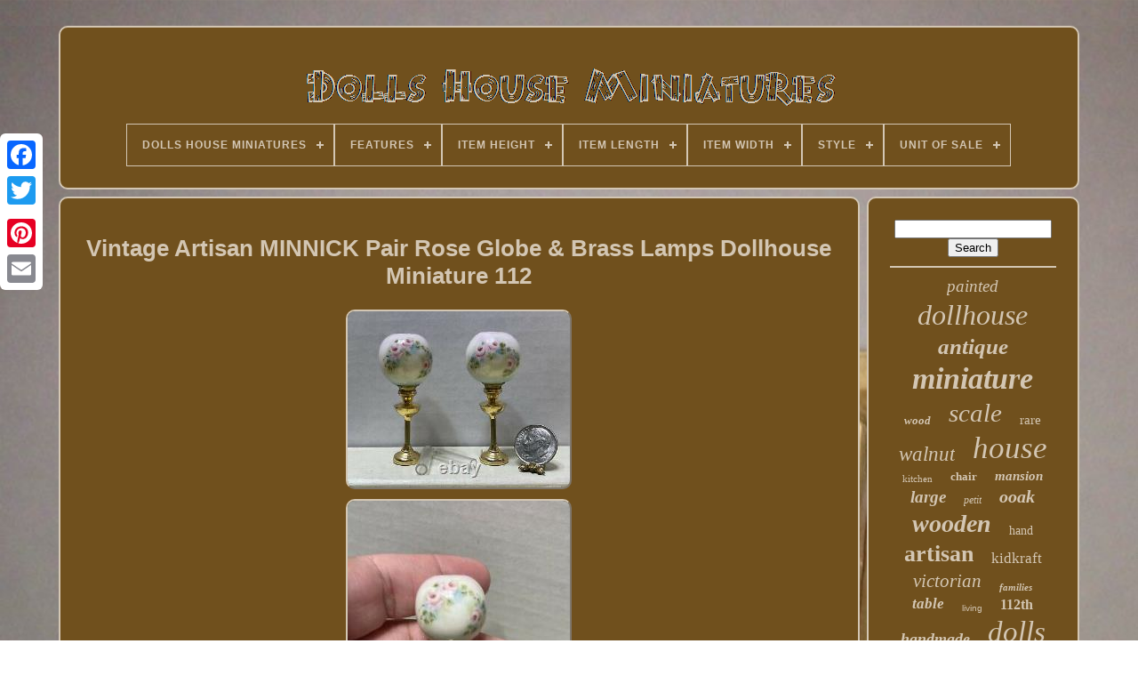

--- FILE ---
content_type: text/html
request_url: https://dollshomeminiatures.com/vintage-artisan-minnick-pair-rose-globe-brass-lamps-dollhouse-miniature-112.html
body_size: 5035
content:

<!DOCTYPE   HTML>

  
  <HTML>	




<HEAD>
  	
 

		
 <TITLE>Vintage Artisan Minnick Pair Rose Globe & Brass Lamps Dollhouse Miniature 112	</TITLE>		
	
		 


<META	CONTENT='text/html; charset=UTF-8' HTTP-EQUIV='content-type'>
    
	
<META NAME='viewport' CONTENT='width=device-width, initial-scale=1'>
    
	
	

 <LINK HREF='https://dollshomeminiatures.com/waviw.css' TYPE='text/css' REL='stylesheet'>	   
	 <LINK TYPE='text/css' REL='stylesheet' HREF='https://dollshomeminiatures.com/jubocose.css'>  


	   	<SCRIPT  SRC='https://code.jquery.com/jquery-latest.min.js'   TYPE='text/javascript'> </SCRIPT> 

	 
	   
<!--////////////////////////////////////////////////////////////////////-->
<SCRIPT  ASYNC  SRC='https://dollshomeminiatures.com/hujygev.js'	TYPE='text/javascript'>   
 </SCRIPT> 
	
 
<SCRIPT   SRC='https://dollshomeminiatures.com/nebesejoxa.js' TYPE='text/javascript'>  

</SCRIPT>
	
	 
	   
<SCRIPT   SRC='https://dollshomeminiatures.com/qyhaj.js' ASYNC TYPE='text/javascript'>	
  	</SCRIPT>
 
	 
 <SCRIPT TYPE='text/javascript' SRC='https://dollshomeminiatures.com/ruhizisy.js' ASYNC> 


</SCRIPT>    

	
	  
<!--////////////////////////////////////////////////////////////////////-->
<SCRIPT TYPE='text/javascript'>	
 
var a2a_config = a2a_config || {};a2a_config.no_3p = 1;  </SCRIPT>
  


 
	
<SCRIPT ASYNC TYPE='text/javascript'  SRC='//static.addtoany.com/menu/page.js'></SCRIPT>
	 
 
	
 <SCRIPT	ASYNC SRC='//static.addtoany.com/menu/page.js' TYPE='text/javascript'>

 </SCRIPT>		
	
  <SCRIPT SRC='//static.addtoany.com/menu/page.js'  ASYNC   TYPE='text/javascript'> </SCRIPT> 	 	
	  


 
	</HEAD>
 
  	
 <BODY DATA-ID='313617031458'>  



	
 <DIV  CLASS='a2a_kit a2a_kit_size_32 a2a_floating_style a2a_vertical_style' STYLE='left:0px; top:150px;'>
 

 	

		
   <A CLASS='a2a_button_facebook'> 
</A> 
 		
		 
<A CLASS='a2a_button_twitter'></A>	
		 <A  CLASS='a2a_button_google_plus'> 

</A>

	  
	 	
		  <A CLASS='a2a_button_pinterest'> 


</A>  
  
		 <A CLASS='a2a_button_email'>
 
</A>
	

	 
</DIV>  
 

	
  

				<DIV ID='lagawof'>

   	 
		
<DIV   ID='calabem'>	 	 	   
			 		 <A HREF='https://dollshomeminiatures.com/'>  <IMG ALT='Dolls House Miniatures' SRC='https://dollshomeminiatures.com/dolls-house-miniatures.gif'> 
</A> 
 

			
<div id='pite' class='align-center'>
<ul>
<li class='has-sub'><a href='https://dollshomeminiatures.com/'><span>Dolls House Miniatures</span></a>
<ul>
	<li><a href='https://dollshomeminiatures.com/recent-items-dolls-house-miniatures.html'><span>Recent items</span></a></li>
	<li><a href='https://dollshomeminiatures.com/most-popular-items-dolls-house-miniatures.html'><span>Most popular items</span></a></li>
	<li><a href='https://dollshomeminiatures.com/recent-videos-dolls-house-miniatures.html'><span>Recent videos</span></a></li>
</ul>
</li>

<li class='has-sub'><a href='https://dollshomeminiatures.com/features/'><span>Features</span></a>
<ul>
	<li><a href='https://dollshomeminiatures.com/features/1-12.html'><span>1 / 12 (6)</span></a></li>
	<li><a href='https://dollshomeminiatures.com/features/antique.html'><span>Antique (95)</span></a></li>
	<li><a href='https://dollshomeminiatures.com/features/artist-made.html'><span>Artist Made (356)</span></a></li>
	<li><a href='https://dollshomeminiatures.com/features/assembly-required.html'><span>Assembly Required (10)</span></a></li>
	<li><a href='https://dollshomeminiatures.com/features/cat.html'><span>Cat (5)</span></a></li>
	<li><a href='https://dollshomeminiatures.com/features/diy-kit.html'><span>Diy Kit (21)</span></a></li>
	<li><a href='https://dollshomeminiatures.com/features/handcrafted.html'><span>Handcrafted (60)</span></a></li>
	<li><a href='https://dollshomeminiatures.com/features/handcrafted-vintage.html'><span>Handcrafted, Vintage (5)</span></a></li>
	<li><a href='https://dollshomeminiatures.com/features/handmade.html'><span>Handmade (8)</span></a></li>
	<li><a href='https://dollshomeminiatures.com/features/handsculpted.html'><span>Handsculpted (9)</span></a></li>
	<li><a href='https://dollshomeminiatures.com/features/japanese-version.html'><span>Japanese Version (5)</span></a></li>
	<li><a href='https://dollshomeminiatures.com/features/kit.html'><span>Kit (236)</span></a></li>
	<li><a href='https://dollshomeminiatures.com/features/lot.html'><span>Lot (64)</span></a></li>
	<li><a href='https://dollshomeminiatures.com/features/miniature.html'><span>Miniature (12)</span></a></li>
	<li><a href='https://dollshomeminiatures.com/features/moveable-joints.html'><span>Moveable Joints (9)</span></a></li>
	<li><a href='https://dollshomeminiatures.com/features/not-specified.html'><span>Not Specified (262)</span></a></li>
	<li><a href='https://dollshomeminiatures.com/features/one-of-a-kind.html'><span>One Of A Kind (231)</span></a></li>
	<li><a href='https://dollshomeminiatures.com/features/ooak.html'><span>Ooak (9)</span></a></li>
	<li><a href='https://dollshomeminiatures.com/features/painted.html'><span>Painted (49)</span></a></li>
	<li><a href='https://dollshomeminiatures.com/features/vintage.html'><span>Vintage (170)</span></a></li>
	<li><a href='https://dollshomeminiatures.com/recent-items-dolls-house-miniatures.html'>... (4246)</a></li>
</ul>
</li>

<li class='has-sub'><a href='https://dollshomeminiatures.com/item-height/'><span>Item Height</span></a>
<ul>
	<li><a href='https://dollshomeminiatures.com/item-height/1-cm.html'><span>1 Cm (5)</span></a></li>
	<li><a href='https://dollshomeminiatures.com/item-height/10-cm.html'><span>10 Cm (60)</span></a></li>
	<li><a href='https://dollshomeminiatures.com/item-height/11-cm.html'><span>11 Cm (38)</span></a></li>
	<li><a href='https://dollshomeminiatures.com/item-height/12-cm.html'><span>12 Cm (27)</span></a></li>
	<li><a href='https://dollshomeminiatures.com/item-height/13-cm.html'><span>13 Cm (11)</span></a></li>
	<li><a href='https://dollshomeminiatures.com/item-height/14-cm.html'><span>14 Cm (24)</span></a></li>
	<li><a href='https://dollshomeminiatures.com/item-height/15-cm.html'><span>15 Cm (16)</span></a></li>
	<li><a href='https://dollshomeminiatures.com/item-height/15-2-cm.html'><span>15.2 Cm (4)</span></a></li>
	<li><a href='https://dollshomeminiatures.com/item-height/16-cm.html'><span>16 Cm (16)</span></a></li>
	<li><a href='https://dollshomeminiatures.com/item-height/17-cm.html'><span>17 Cm (22)</span></a></li>
	<li><a href='https://dollshomeminiatures.com/item-height/18-cm.html'><span>18 Cm (9)</span></a></li>
	<li><a href='https://dollshomeminiatures.com/item-height/19-cm.html'><span>19 Cm (13)</span></a></li>
	<li><a href='https://dollshomeminiatures.com/item-height/20-cm.html'><span>20 Cm (10)</span></a></li>
	<li><a href='https://dollshomeminiatures.com/item-height/21-cm.html'><span>21 Cm (5)</span></a></li>
	<li><a href='https://dollshomeminiatures.com/item-height/4-cm.html'><span>4 Cm (15)</span></a></li>
	<li><a href='https://dollshomeminiatures.com/item-height/5-cm.html'><span>5 Cm (20)</span></a></li>
	<li><a href='https://dollshomeminiatures.com/item-height/6-cm.html'><span>6 Cm (24)</span></a></li>
	<li><a href='https://dollshomeminiatures.com/item-height/7-cm.html'><span>7 Cm (63)</span></a></li>
	<li><a href='https://dollshomeminiatures.com/item-height/8-cm.html'><span>8 Cm (36)</span></a></li>
	<li><a href='https://dollshomeminiatures.com/item-height/9-cm.html'><span>9 Cm (54)</span></a></li>
	<li><a href='https://dollshomeminiatures.com/recent-items-dolls-house-miniatures.html'>... (5396)</a></li>
</ul>
</li>

<li class='has-sub'><a href='https://dollshomeminiatures.com/item-length/'><span>Item Length</span></a>
<ul>
	<li><a href='https://dollshomeminiatures.com/item-length/10-cm.html'><span>10 Cm (36)</span></a></li>
	<li><a href='https://dollshomeminiatures.com/item-length/11-cm.html'><span>11 Cm (52)</span></a></li>
	<li><a href='https://dollshomeminiatures.com/item-length/12-cm.html'><span>12 Cm (19)</span></a></li>
	<li><a href='https://dollshomeminiatures.com/item-length/13-cm.html'><span>13 Cm (25)</span></a></li>
	<li><a href='https://dollshomeminiatures.com/item-length/14-cm.html'><span>14 Cm (7)</span></a></li>
	<li><a href='https://dollshomeminiatures.com/item-length/15-cm.html'><span>15 Cm (40)</span></a></li>
	<li><a href='https://dollshomeminiatures.com/item-length/16-cm.html'><span>16 Cm (23)</span></a></li>
	<li><a href='https://dollshomeminiatures.com/item-length/16-3-cm.html'><span>16.3 Cm (4)</span></a></li>
	<li><a href='https://dollshomeminiatures.com/item-length/16-3cm.html'><span>16.3cm (4)</span></a></li>
	<li><a href='https://dollshomeminiatures.com/item-length/17-cm.html'><span>17 Cm (6)</span></a></li>
	<li><a href='https://dollshomeminiatures.com/item-length/18-cm.html'><span>18 Cm (10)</span></a></li>
	<li><a href='https://dollshomeminiatures.com/item-length/19-cm.html'><span>19 Cm (9)</span></a></li>
	<li><a href='https://dollshomeminiatures.com/item-length/20-cm.html'><span>20 Cm (11)</span></a></li>
	<li><a href='https://dollshomeminiatures.com/item-length/4-cm.html'><span>4 Cm (14)</span></a></li>
	<li><a href='https://dollshomeminiatures.com/item-length/5-cm.html'><span>5 Cm (31)</span></a></li>
	<li><a href='https://dollshomeminiatures.com/item-length/6-cm.html'><span>6 Cm (15)</span></a></li>
	<li><a href='https://dollshomeminiatures.com/item-length/7-cm.html'><span>7 Cm (46)</span></a></li>
	<li><a href='https://dollshomeminiatures.com/item-length/8-cm.html'><span>8 Cm (27)</span></a></li>
	<li><a href='https://dollshomeminiatures.com/item-length/9-cm.html'><span>9 Cm (46)</span></a></li>
	<li><a href='https://dollshomeminiatures.com/item-length/525.html'><span>525 (3)</span></a></li>
	<li><a href='https://dollshomeminiatures.com/recent-items-dolls-house-miniatures.html'>... (5440)</a></li>
</ul>
</li>

<li class='has-sub'><a href='https://dollshomeminiatures.com/item-width/'><span>Item Width</span></a>
<ul>
	<li><a href='https://dollshomeminiatures.com/item-width/1-cm.html'><span>1 Cm (7)</span></a></li>
	<li><a href='https://dollshomeminiatures.com/item-width/10-cm.html'><span>10 Cm (7)</span></a></li>
	<li><a href='https://dollshomeminiatures.com/item-width/11-cm.html'><span>11 Cm (13)</span></a></li>
	<li><a href='https://dollshomeminiatures.com/item-width/12-cm.html'><span>12 Cm (4)</span></a></li>
	<li><a href='https://dollshomeminiatures.com/item-width/13-5in-345mm.html'><span>13.5in / 345mm (4)</span></a></li>
	<li><a href='https://dollshomeminiatures.com/item-width/14-cm.html'><span>14 Cm (3)</span></a></li>
	<li><a href='https://dollshomeminiatures.com/item-width/15-cm.html'><span>15 Cm (11)</span></a></li>
	<li><a href='https://dollshomeminiatures.com/item-width/16-3-cm.html'><span>16.3 Cm (4)</span></a></li>
	<li><a href='https://dollshomeminiatures.com/item-width/16-3cm.html'><span>16.3cm (5)</span></a></li>
	<li><a href='https://dollshomeminiatures.com/item-width/2-cm.html'><span>2 Cm (3)</span></a></li>
	<li><a href='https://dollshomeminiatures.com/item-width/24-00cm.html'><span>24.00cm (2)</span></a></li>
	<li><a href='https://dollshomeminiatures.com/item-width/3-cm.html'><span>3 Cm (7)</span></a></li>
	<li><a href='https://dollshomeminiatures.com/item-width/4-cm.html'><span>4 Cm (86)</span></a></li>
	<li><a href='https://dollshomeminiatures.com/item-width/43cm.html'><span>43cm (2)</span></a></li>
	<li><a href='https://dollshomeminiatures.com/item-width/5-cm.html'><span>5 Cm (104)</span></a></li>
	<li><a href='https://dollshomeminiatures.com/item-width/6-cm.html'><span>6 Cm (113)</span></a></li>
	<li><a href='https://dollshomeminiatures.com/item-width/7-cm.html'><span>7 Cm (38)</span></a></li>
	<li><a href='https://dollshomeminiatures.com/item-width/8-cm.html'><span>8 Cm (12)</span></a></li>
	<li><a href='https://dollshomeminiatures.com/item-width/9-cm.html'><span>9 Cm (20)</span></a></li>
	<li><a href='https://dollshomeminiatures.com/item-width/505.html'><span>505 (3)</span></a></li>
	<li><a href='https://dollshomeminiatures.com/recent-items-dolls-house-miniatures.html'>... (5420)</a></li>
</ul>
</li>

<li class='has-sub'><a href='https://dollshomeminiatures.com/style/'><span>Style</span></a>
<ul>
	<li><a href='https://dollshomeminiatures.com/style/antique.html'><span>Antique (26)</span></a></li>
	<li><a href='https://dollshomeminiatures.com/style/any-victorian.html'><span>Any, Victorian (6)</span></a></li>
	<li><a href='https://dollshomeminiatures.com/style/art-deco.html'><span>Art Deco (6)</span></a></li>
	<li><a href='https://dollshomeminiatures.com/style/art-nouveau.html'><span>Art Nouveau (6)</span></a></li>
	<li><a href='https://dollshomeminiatures.com/style/asian-oriental.html'><span>Asian / Oriental (52)</span></a></li>
	<li><a href='https://dollshomeminiatures.com/style/colonial.html'><span>Colonial (6)</span></a></li>
	<li><a href='https://dollshomeminiatures.com/style/cottage.html'><span>Cottage (114)</span></a></li>
	<li><a href='https://dollshomeminiatures.com/style/craftsman.html'><span>Craftsman (5)</span></a></li>
	<li><a href='https://dollshomeminiatures.com/style/edwardian.html'><span>Edwardian (62)</span></a></li>
	<li><a href='https://dollshomeminiatures.com/style/elizabeth-ii.html'><span>Elizabeth Ii (7)</span></a></li>
	<li><a href='https://dollshomeminiatures.com/style/french.html'><span>French (10)</span></a></li>
	<li><a href='https://dollshomeminiatures.com/style/georgian.html'><span>Georgian (258)</span></a></li>
	<li><a href='https://dollshomeminiatures.com/style/gothic.html'><span>Gothic (73)</span></a></li>
	<li><a href='https://dollshomeminiatures.com/style/mansion.html'><span>Mansion (119)</span></a></li>
	<li><a href='https://dollshomeminiatures.com/style/mixed.html'><span>Mixed (5)</span></a></li>
	<li><a href='https://dollshomeminiatures.com/style/modern.html'><span>Modern (370)</span></a></li>
	<li><a href='https://dollshomeminiatures.com/style/traditional.html'><span>Traditional (12)</span></a></li>
	<li><a href='https://dollshomeminiatures.com/style/tudor.html'><span>Tudor (95)</span></a></li>
	<li><a href='https://dollshomeminiatures.com/style/victorian.html'><span>Victorian (468)</span></a></li>
	<li><a href='https://dollshomeminiatures.com/style/vintage-style.html'><span>Vintage Style (11)</span></a></li>
	<li><a href='https://dollshomeminiatures.com/recent-items-dolls-house-miniatures.html'>... (4157)</a></li>
</ul>
</li>

<li class='has-sub'><a href='https://dollshomeminiatures.com/unit-of-sale/'><span>Unit Of Sale</span></a>
<ul>
	<li><a href='https://dollshomeminiatures.com/unit-of-sale/lot.html'><span>Lot (188)</span></a></li>
	<li><a href='https://dollshomeminiatures.com/unit-of-sale/not-specified.html'><span>Not Specified (3)</span></a></li>
	<li><a href='https://dollshomeminiatures.com/unit-of-sale/single-item.html'><span>Single Item (38)</span></a></li>
	<li><a href='https://dollshomeminiatures.com/unit-of-sale/single-unit.html'><span>Single Unit (740)</span></a></li>
	<li><a href='https://dollshomeminiatures.com/unit-of-sale/unit-of-2.html'><span>Unit Of 2 (30)</span></a></li>
	<li><a href='https://dollshomeminiatures.com/recent-items-dolls-house-miniatures.html'>... (4869)</a></li>
</ul>
</li>

</ul>
</div>

		

</DIV> 
 

		<DIV  ID='pevexiqiji'>
 
   
			 	 <DIV ID='jywusa'> 		
				

	
<!--////////////////////////////////////////////////////////////////////

      div

////////////////////////////////////////////////////////////////////-->
<DIV	ID='mivajuhon'>
  	 </DIV>  
 	
	

				
<h1 class="[base64]">Vintage Artisan MINNICK Pair Rose Globe & Brass Lamps Dollhouse Miniature 112</h1>		 
<img class="ym92d2dn" src="https://dollshomeminiatures.com/photos/Vintage-Artisan-MINNICK-Pair-Rose-Globe-Brass-Lamps-Dollhouse-Miniature-112-01-ybpq.jpg" title="Vintage Artisan MINNICK Pair Rose Globe & Brass Lamps Dollhouse Miniature 112" alt="Vintage Artisan MINNICK Pair Rose Globe & Brass Lamps Dollhouse Miniature 112"/>
	<br/> 
<img class="ym92d2dn" src="https://dollshomeminiatures.com/photos/Vintage-Artisan-MINNICK-Pair-Rose-Globe-Brass-Lamps-Dollhouse-Miniature-112-02-ci.jpg" title="Vintage Artisan MINNICK Pair Rose Globe & Brass Lamps Dollhouse Miniature 112" alt="Vintage Artisan MINNICK Pair Rose Globe & Brass Lamps Dollhouse Miniature 112"/> 

<br/> 	<img class="ym92d2dn" src="https://dollshomeminiatures.com/photos/Vintage-Artisan-MINNICK-Pair-Rose-Globe-Brass-Lamps-Dollhouse-Miniature-112-03-rd.jpg" title="Vintage Artisan MINNICK Pair Rose Globe & Brass Lamps Dollhouse Miniature 112" alt="Vintage Artisan MINNICK Pair Rose Globe & Brass Lamps Dollhouse Miniature 112"/>	 
<br/> 
<img class="ym92d2dn" src="https://dollshomeminiatures.com/photos/Vintage-Artisan-MINNICK-Pair-Rose-Globe-Brass-Lamps-Dollhouse-Miniature-112-04-iiv.jpg" title="Vintage Artisan MINNICK Pair Rose Globe & Brass Lamps Dollhouse Miniature 112" alt="Vintage Artisan MINNICK Pair Rose Globe & Brass Lamps Dollhouse Miniature 112"/>	   <br/>	
 <img class="ym92d2dn" src="https://dollshomeminiatures.com/photos/Vintage-Artisan-MINNICK-Pair-Rose-Globe-Brass-Lamps-Dollhouse-Miniature-112-05-ewwz.jpg" title="Vintage Artisan MINNICK Pair Rose Globe & Brass Lamps Dollhouse Miniature 112" alt="Vintage Artisan MINNICK Pair Rose Globe & Brass Lamps Dollhouse Miniature 112"/>  	  <br/>  	
  <img class="ym92d2dn" src="https://dollshomeminiatures.com/photos/Vintage-Artisan-MINNICK-Pair-Rose-Globe-Brass-Lamps-Dollhouse-Miniature-112-06-drk.jpg" title="Vintage Artisan MINNICK Pair Rose Globe & Brass Lamps Dollhouse Miniature 112" alt="Vintage Artisan MINNICK Pair Rose Globe & Brass Lamps Dollhouse Miniature 112"/>	
<br/>
		 <img class="ym92d2dn" src="https://dollshomeminiatures.com/photos/Vintage-Artisan-MINNICK-Pair-Rose-Globe-Brass-Lamps-Dollhouse-Miniature-112-07-bkql.jpg" title="Vintage Artisan MINNICK Pair Rose Globe & Brass Lamps Dollhouse Miniature 112" alt="Vintage Artisan MINNICK Pair Rose Globe & Brass Lamps Dollhouse Miniature 112"/>
  <br/>
	<img class="ym92d2dn" src="https://dollshomeminiatures.com/photos/Vintage-Artisan-MINNICK-Pair-Rose-Globe-Brass-Lamps-Dollhouse-Miniature-112-08-su.jpg" title="Vintage Artisan MINNICK Pair Rose Globe & Brass Lamps Dollhouse Miniature 112" alt="Vintage Artisan MINNICK Pair Rose Globe & Brass Lamps Dollhouse Miniature 112"/> 

 <br/> <img class="ym92d2dn" src="https://dollshomeminiatures.com/photos/Vintage-Artisan-MINNICK-Pair-Rose-Globe-Brass-Lamps-Dollhouse-Miniature-112-09-jwox.jpg" title="Vintage Artisan MINNICK Pair Rose Globe & Brass Lamps Dollhouse Miniature 112" alt="Vintage Artisan MINNICK Pair Rose Globe & Brass Lamps Dollhouse Miniature 112"/>	
 


<br/>

 
<img class="ym92d2dn" src="https://dollshomeminiatures.com/photos/Vintage-Artisan-MINNICK-Pair-Rose-Globe-Brass-Lamps-Dollhouse-Miniature-112-10-ubg.jpg" title="Vintage Artisan MINNICK Pair Rose Globe & Brass Lamps Dollhouse Miniature 112" alt="Vintage Artisan MINNICK Pair Rose Globe & Brass Lamps Dollhouse Miniature 112"/>

 <br/>
 
<img class="ym92d2dn" src="https://dollshomeminiatures.com/photos/Vintage-Artisan-MINNICK-Pair-Rose-Globe-Brass-Lamps-Dollhouse-Miniature-112-11-pz.jpg" title="Vintage Artisan MINNICK Pair Rose Globe & Brass Lamps Dollhouse Miniature 112" alt="Vintage Artisan MINNICK Pair Rose Globe & Brass Lamps Dollhouse Miniature 112"/>   
<br/>	 		<img class="ym92d2dn" src="https://dollshomeminiatures.com/photos/Vintage-Artisan-MINNICK-Pair-Rose-Globe-Brass-Lamps-Dollhouse-Miniature-112-12-bo.jpg" title="Vintage Artisan MINNICK Pair Rose Globe & Brass Lamps Dollhouse Miniature 112" alt="Vintage Artisan MINNICK Pair Rose Globe & Brass Lamps Dollhouse Miniature 112"/>		<br/>  
	
	
 	<br/>   	<img class="ym92d2dn" src="https://dollshomeminiatures.com/gyked.gif" title="Vintage Artisan MINNICK Pair Rose Globe & Brass Lamps Dollhouse Miniature 112" alt="Vintage Artisan MINNICK Pair Rose Globe & Brass Lamps Dollhouse Miniature 112"/> 
	   
		<img class="ym92d2dn" src="https://dollshomeminiatures.com/kejezaza.gif" title="Vintage Artisan MINNICK Pair Rose Globe & Brass Lamps Dollhouse Miniature 112" alt="Vintage Artisan MINNICK Pair Rose Globe & Brass Lamps Dollhouse Miniature 112"/>	  <br/>
 	 
<p>
 Vintage Artisan MENNICK Pair Rose Globe & Brass Lamps Dollhouse Miniature 1:12. Beautiful pair of Victorian hurricane lamps by Nicole Minnick, AKA Ni-Glo. Globes are made of porcelain. Hand painted in lovely pink rose motif with a pearlescent look.  </p>
<p>
  Base is brass by Clare Bell. The Hurricane pieces are glass.
</p> The wiring was changed by prior owner to round bulb, glass covers do not fit over that size. Needs new wiring with candelabra style bulb in order for glass to fit over bulb. <p>
 For correct wired bulb that needs to be used. They are stunning, and rare to find matching globe pieces! Stand 2.25 to top of globe. The item "Vintage Artisan MINNICK Pair Rose Globe & Brass Lamps Dollhouse Miniature 112" is in sale since Monday, July 26, 2021.</p>	 	 This item is in the category "Dolls & Bears\Dollhouse Miniatures\Artist Offerings". The seller is "el-3897" and is located in Tucson, Arizona.<p>  This item can be shipped worldwide.
<ul> 
<li>Handmade: Yes</li>
<li>Artist: Nicole Minnick AKA Ni-Glo</li>
<li>Custom Bundle: Yes</li>
<li>Material: Porcelain, paint, brass etc</li>
<li>Scale: 1:12</li>
<li>Type: Home Décor, lighting, table, furniture & room item</li>
<li>Features: Artist Made</li>
<li>Holiday: Easter</li>
	
 </ul>

  </p>

 
<br/>	<img class="ym92d2dn" src="https://dollshomeminiatures.com/gyked.gif" title="Vintage Artisan MINNICK Pair Rose Globe & Brass Lamps Dollhouse Miniature 112" alt="Vintage Artisan MINNICK Pair Rose Globe & Brass Lamps Dollhouse Miniature 112"/> 
	   
		<img class="ym92d2dn" src="https://dollshomeminiatures.com/kejezaza.gif" title="Vintage Artisan MINNICK Pair Rose Globe & Brass Lamps Dollhouse Miniature 112" alt="Vintage Artisan MINNICK Pair Rose Globe & Brass Lamps Dollhouse Miniature 112"/>
 <br/>

				
				 <DIV	CLASS='a2a_kit' STYLE='margin:10px auto 0px auto'> 
					

<!--////////////////////////////////////////////////////////////////////-->
<A DATA-SHARE='false' DATA-ACTION='like'	DATA-LAYOUT='button' CLASS='a2a_button_facebook_like'	DATA-SHOW-FACES='false'></A> 	
				
 

</DIV> 
				
				
	 
<!--////////////////////////////////////////////////////////////////////-->
<DIV CLASS='a2a_kit a2a_default_style'   STYLE='margin:10px auto;width:120px;'>   

						
 
<!--////////////////////////////////////////////////////////////////////

      a

////////////////////////////////////////////////////////////////////-->
<A CLASS='a2a_button_facebook'></A>	   	

					
  	 	 	<A  CLASS='a2a_button_twitter'>   	</A>  
  
					
	 <A CLASS='a2a_button_google_plus'> 
 </A>	  
					
 


<A  CLASS='a2a_button_pinterest'>
   </A>  	
					<A   CLASS='a2a_button_email'>
</A>
				 
 </DIV>  
					
				
			</DIV>	
 
				<DIV ID='wyfypahe'> 

				
				 <DIV ID='jety'>	
 	 
					
 <HR>	
 

				 </DIV> 

				


<!--////////////////////////////////////////////////////////////////////-->
<DIV ID='tabitak'>
</DIV> 
	  
				
				   
<DIV ID='cowini'>
 
					<a style="font-family:Gill Sans Condensed Bold;font-size:19px;font-weight:lighter;font-style:oblique;text-decoration:none" href="https://dollshomeminiatures.com/pap/painted.html">painted</a><a style="font-family:Coronet;font-size:32px;font-weight:normal;font-style:oblique;text-decoration:none" href="https://dollshomeminiatures.com/pap/dollhouse.html">dollhouse</a><a style="font-family:Bookman Old Style;font-size:25px;font-weight:bold;font-style:italic;text-decoration:none" href="https://dollshomeminiatures.com/pap/antique.html">antique</a><a style="font-family:Britannic Bold;font-size:34px;font-weight:bold;font-style:oblique;text-decoration:none" href="https://dollshomeminiatures.com/pap/miniature.html">miniature</a><a style="font-family:Century Schoolbook;font-size:13px;font-weight:bolder;font-style:italic;text-decoration:none" href="https://dollshomeminiatures.com/pap/wood.html">wood</a><a style="font-family:Ner Berolina MT;font-size:29px;font-weight:lighter;font-style:oblique;text-decoration:none" href="https://dollshomeminiatures.com/pap/scale.html">scale</a><a style="font-family:Century Schoolbook;font-size:15px;font-weight:normal;font-style:normal;text-decoration:none" href="https://dollshomeminiatures.com/pap/rare.html">rare</a><a style="font-family:Algerian;font-size:23px;font-weight:normal;font-style:italic;text-decoration:none" href="https://dollshomeminiatures.com/pap/walnut.html">walnut</a><a style="font-family:Merlin;font-size:35px;font-weight:normal;font-style:oblique;text-decoration:none" href="https://dollshomeminiatures.com/pap/house.html">house</a><a style="font-family:Desdemona;font-size:11px;font-weight:normal;font-style:normal;text-decoration:none" href="https://dollshomeminiatures.com/pap/kitchen.html">kitchen</a><a style="font-family:Antique Olive;font-size:13px;font-weight:bold;font-style:normal;text-decoration:none" href="https://dollshomeminiatures.com/pap/chair.html">chair</a><a style="font-family:Humanst521 Cn BT;font-size:15px;font-weight:bold;font-style:italic;text-decoration:none" href="https://dollshomeminiatures.com/pap/mansion.html">mansion</a><a style="font-family:Lansbury;font-size:19px;font-weight:bolder;font-style:italic;text-decoration:none" href="https://dollshomeminiatures.com/pap/large.html">large</a><a style="font-family:Garamond;font-size:12px;font-weight:normal;font-style:italic;text-decoration:none" href="https://dollshomeminiatures.com/pap/petit.html">petit</a><a style="font-family:Swiss721 BlkEx BT;font-size:20px;font-weight:bold;font-style:italic;text-decoration:none" href="https://dollshomeminiatures.com/pap/ooak.html">ooak</a><a style="font-family:Script MT Bold;font-size:28px;font-weight:bolder;font-style:oblique;text-decoration:none" href="https://dollshomeminiatures.com/pap/wooden.html">wooden</a><a style="font-family:Sonoma;font-size:14px;font-weight:normal;font-style:normal;text-decoration:none" href="https://dollshomeminiatures.com/pap/hand.html">hand</a><a style="font-family:Wide Latin;font-size:26px;font-weight:bolder;font-style:normal;text-decoration:none" href="https://dollshomeminiatures.com/pap/artisan.html">artisan</a><a style="font-family:Times New Roman;font-size:17px;font-weight:lighter;font-style:normal;text-decoration:none" href="https://dollshomeminiatures.com/pap/kidkraft.html">kidkraft</a><a style="font-family:Monaco;font-size:21px;font-weight:lighter;font-style:oblique;text-decoration:none" href="https://dollshomeminiatures.com/pap/victorian.html">victorian</a><a style="font-family:Terminal;font-size:11px;font-weight:bold;font-style:oblique;text-decoration:none" href="https://dollshomeminiatures.com/pap/families.html">families</a><a style="font-family:GV Terminal;font-size:17px;font-weight:bold;font-style:italic;text-decoration:none" href="https://dollshomeminiatures.com/pap/table.html">table</a><a style="font-family:Helvetica;font-size:10px;font-weight:lighter;font-style:normal;text-decoration:none" href="https://dollshomeminiatures.com/pap/living.html">living</a><a style="font-family:Comic Sans MS;font-size:16px;font-weight:bolder;font-style:normal;text-decoration:none" href="https://dollshomeminiatures.com/pap/112th.html">112th</a><a style="font-family:Swiss721 BlkEx BT;font-size:18px;font-weight:bold;font-style:italic;text-decoration:none" href="https://dollshomeminiatures.com/pap/handmade.html">handmade</a><a style="font-family:Klang MT;font-size:33px;font-weight:normal;font-style:oblique;text-decoration:none" href="https://dollshomeminiatures.com/pap/dolls.html">dolls</a><a style="font-family:Wide Latin;font-size:12px;font-weight:bold;font-style:italic;text-decoration:none" href="https://dollshomeminiatures.com/pap/sylvanian.html">sylvanian</a><a style="font-family:Expo;font-size:31px;font-weight:normal;font-style:normal;text-decoration:none" href="https://dollshomeminiatures.com/pap/doll.html">doll</a><a style="font-family:Comic Sans MS;font-size:27px;font-weight:lighter;font-style:italic;text-decoration:none" href="https://dollshomeminiatures.com/pap/vintage.html">vintage</a><a style="font-family:Century Gothic;font-size:22px;font-weight:normal;font-style:italic;text-decoration:none" href="https://dollshomeminiatures.com/pap/miniatures.html">miniatures</a><a style="font-family:Merlin;font-size:18px;font-weight:lighter;font-style:normal;text-decoration:none" href="https://dollshomeminiatures.com/pap/shop.html">shop</a><a style="font-family:Arial Narrow;font-size:24px;font-weight:bolder;font-style:normal;text-decoration:none" href="https://dollshomeminiatures.com/pap/room.html">room</a><a style="font-family:Arial Narrow;font-size:14px;font-weight:normal;font-style:italic;text-decoration:none" href="https://dollshomeminiatures.com/pap/barbie.html">barbie</a><a style="font-family:Monaco;font-size:30px;font-weight:bolder;font-style:normal;text-decoration:none" href="https://dollshomeminiatures.com/pap/furniture.html">furniture</a><a style="font-family:Wide Latin;font-size:16px;font-weight:normal;font-style:italic;text-decoration:none" href="https://dollshomeminiatures.com/pap/style.html">style</a>  
				
 	   	</DIV> 

			
			  </DIV>  
	 
		 
	  
</DIV>	  
	
		 
<DIV ID='qysulyj'>	
		
			   <UL>	
		

						  
  <LI>	

					 

 <A HREF='https://dollshomeminiatures.com/'>
Dolls House Miniatures 	  </A> 
 	
				 

 </LI> 		 
						<LI>		 
					<A   HREF='https://dollshomeminiatures.com/contact.php'>
    Contact Form 
</A>
	
	

				
    </LI> 
 
				

	 <LI>	 


						  <A   HREF='https://dollshomeminiatures.com/privacy-policies.html'>Privacy Policy	

</A> 
	



					</LI>
 
				 
   <LI>		

					  	
  	<A  HREF='https://dollshomeminiatures.com/terms-of-service.html'>  
Terms of service </A>
 
				 </LI>
				

			  
</UL>  		 
	
			
		

</DIV>


		
</DIV> 
   

 

</BODY>
	

		
</HTML>  